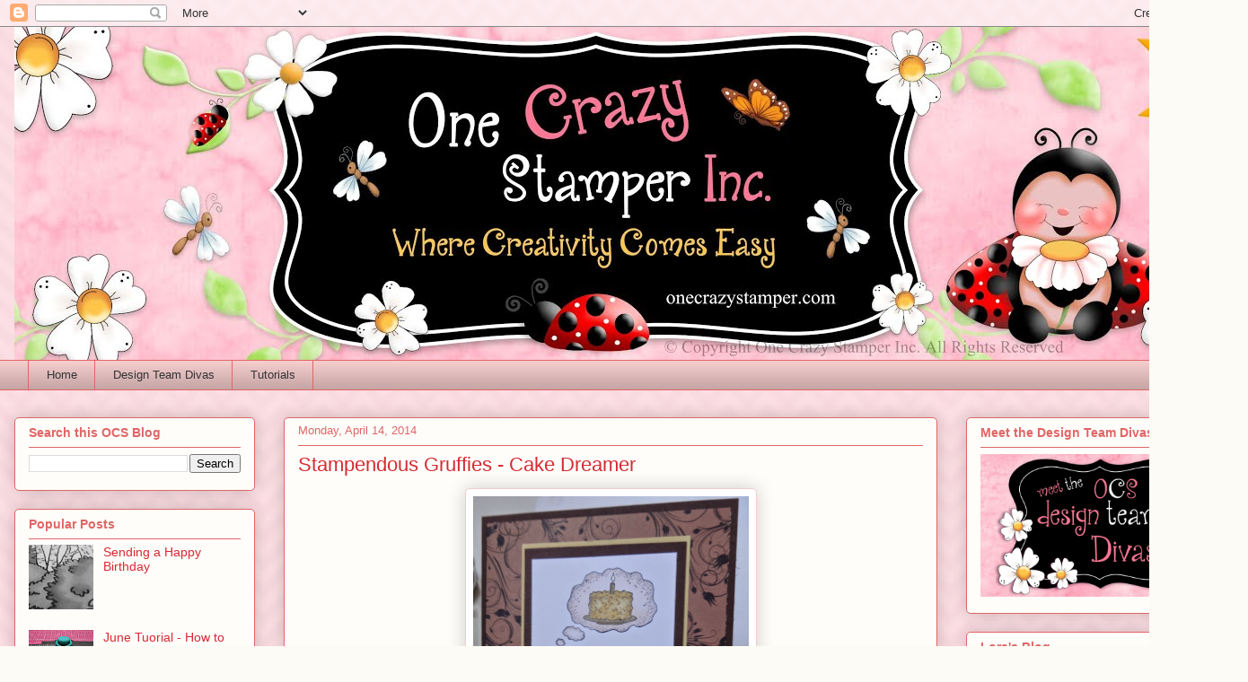

--- FILE ---
content_type: text/html; charset=UTF-8
request_url: https://onecrazystampercom.blogspot.com/b/stats?style=BLACK_TRANSPARENT&timeRange=ALL_TIME&token=APq4FmCpvjtuFOT-H3vyySHXX16h6h_g1-RP1GalFr3suwR5UABh5WJc4BzNGzJsjmC29cTTSYE7CHUviP5RHTydp6FpGsZ9Pg
body_size: -15
content:
{"total":2084903,"sparklineOptions":{"backgroundColor":{"fillOpacity":0.1,"fill":"#000000"},"series":[{"areaOpacity":0.3,"color":"#202020"}]},"sparklineData":[[0,9],[1,9],[2,7],[3,14],[4,24],[5,14],[6,17],[7,27],[8,14],[9,13],[10,11],[11,21],[12,27],[13,34],[14,44],[15,41],[16,44],[17,23],[18,83],[19,100],[20,41],[21,13],[22,12],[23,51],[24,24],[25,18],[26,99],[27,33],[28,24],[29,9]],"nextTickMs":112500}